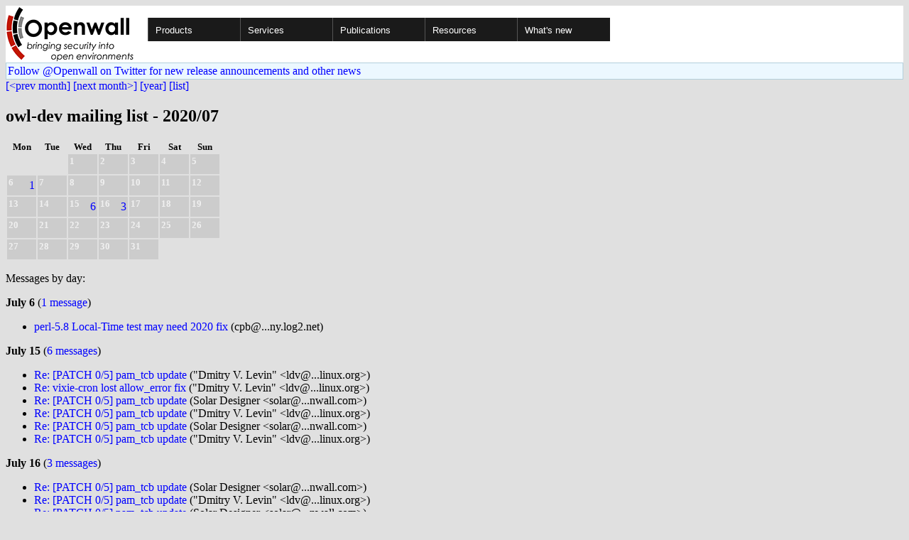

--- FILE ---
content_type: text/html; charset=utf-8
request_url: https://www.openwall.com/lists/owl-dev/2020/07/
body_size: 2300
content:
<!DOCTYPE html PUBLIC "-//W3C//DTD HTML 4.01 Transitional//EN" "http://www.w3.org/TR/html4/loose.dtd">
<html>
<head>
<title>owl-dev mailing list - 2020/07</title>

<link href="/style.css" type="text/css" rel="stylesheet">
<style type="text/css">
.calendar { text-align: center; }
.ccell { background: #ccc; width: 5ex; padding: 2px; }

.cal_brief { text-align: center; }
.cal_brief td:first-child { background: inherit; }
.cal_brief td { background: #ccc; width: 5ex; padding: 2px; }
.cal_big { text-align: center; padding: 0; margin: 0; }
.cal_big td { padding: 0 2px; }
.cal_mon { text-align: center; }
.cal_mon th { font-size: small; padding: 0; margin: 0; }
.cal_mon td { background: #ccc; width: 5ex; height: 1.5em;
	padding: 2px; text-align: right; }
.cal_mon td[colspan] { background: inherit; }
.cal_mon sup { color: #F0F0F0; text-align: left; float: left;
	margin-top: -2pt; font-weight: bold; }
.cal_mon a { text-align: right; margin-left: -4em; float: right; }
</style>
</head>

<BODY bgcolor="#E0E0E0" text="black" link="blue" alink="red" vlink="navy">


<table bgcolor="#ffffff" width="100%" border="0" cellspacing="0" cellpadding="0">
<tr>

<td>
<a href="/"><img class="logo" src="/logo.png" border="0" width="182" height="80" alt="Openwall"></a>
<td width="100%">
<div class="nav">
<ul>
<li><a href="/">Products</a>
<ul>
<li><a href="/Owl/">Openwall GNU/*/Linux &nbsp; <i>server OS</i></a>
<li><a href="/lkrg/">Linux Kernel Runtime Guard</a>
<li><a href="/john/">John the Ripper &nbsp; <i>password cracker</i></a>
<ul>
<li><a href="/john/">Free &amp; Open Source for any platform</a>
<li><a href="/john/cloud/">in the cloud</a>
<li><a href="/john/pro/linux/">Pro for Linux</a>
<li><a href="/john/pro/macosx/">Pro for macOS</a>
</ul>
<li><a href="/wordlists/">Wordlists &nbsp; <i>for password cracking</i></a>
<li><a href="/passwdqc/">passwdqc &nbsp; <i>policy enforcement</i></a>
<ul>
<li><a href="/passwdqc/">Free &amp; Open Source for Unix</a>
<li><a href="/passwdqc/windows/">Pro for Windows (Active Directory)</a>
</ul>
<li><a href="/yescrypt/">yescrypt &nbsp; <i>KDF &amp; password hashing</i></a>
<li><a href="/yespower/">yespower &nbsp; <i>Proof-of-Work (PoW)</i></a>
<li><a href="/crypt/">crypt_blowfish &nbsp; <i>password hashing</i></a>
<li><a href="/phpass/">phpass &nbsp; <i>ditto in PHP</i></a>
<li><a href="/tcb/">tcb &nbsp; <i>better password shadowing</i></a>
<li><a href="/pam/">Pluggable Authentication Modules</a>
<li><a href="/scanlogd/">scanlogd &nbsp; <i>port scan detector</i></a>
<li><a href="/popa3d/">popa3d &nbsp; <i>tiny POP3 daemon</i></a>
<li><a href="/blists/">blists &nbsp; <i>web interface to mailing lists</i></a>
<li><a href="/msulogin/">msulogin &nbsp; <i>single user mode login</i></a>
<li><a href="/php_mt_seed/">php_mt_seed &nbsp; <i>mt_rand() cracker</i></a>
</ul>
<li><a href="/services/">Services</a>
<li id="narrow-li-1"><a>Publications</a>
<ul>
<li><a href="/articles/">Articles</a>
<li><a href="/presentations/">Presentations</a>
</ul>
<li><a>Resources</a>
<ul>
<li><a href="/lists/">Mailing lists</a>
<li><a href="https://openwall.info/wiki/">Community wiki</a>
<li><a href="https://github.com/openwall">Source code repositories (GitHub)</a>
<li><a href="/mirrors/">File archive &amp; mirrors</a>
<li><a href="/signatures/">How to verify digital signatures</a>
<li><a href="/ove/">OVE IDs</a>
</ul>
<li id="last-li"><a href="/news">What's new</a>
</ul>
</div>


</table>


<TABLE bgcolor="#B4D0DC" width="100%" border="0" cellspacing="0" cellpadding="1">
<TR><TD>
<TABLE width="100%" border="0" cellspacing="0" cellpadding="2">
<TR><TD bgcolor="#ECF8FF">
<a href="https://twitter.com/openwall">
Follow @Openwall on Twitter for new release announcements and other news</a>

</TABLE>
</TABLE>

<a href="../../2020/05/">[&lt;prev month]</a> <a href="../../2021/01/">[next month&gt;]</a> <a href="..">[year]</a> <a href="../..">[list]</a>
<p><h2>owl-dev mailing list - 2020/07</h2>

<table border=0 class=cal_mon><tr><th>Mon<th>Tue<th>Wed<th>Thu<th>Fri<th>Sat<th>Sun
<tr><td colspan="2"><td><sup>1</sup>&nbsp;<td><sup>2</sup>&nbsp;<td><sup>3</sup>&nbsp;<td><sup>4</sup>&nbsp;<td><sup>5</sup>&nbsp;
<tr><td><sup>6</sup>&nbsp;<a href="06/">1</a><td><sup>7</sup>&nbsp;<td><sup>8</sup>&nbsp;<td><sup>9</sup>&nbsp;<td><sup>10</sup>&nbsp;<td><sup>11</sup>&nbsp;<td><sup>12</sup>&nbsp;
<tr><td><sup>13</sup>&nbsp;<td><sup>14</sup>&nbsp;<td><sup>15</sup>&nbsp;<a href="15/">6</a><td><sup>16</sup>&nbsp;<a href="16/">3</a><td><sup>17</sup>&nbsp;<td><sup>18</sup>&nbsp;<td><sup>19</sup>&nbsp;
<tr><td><sup>20</sup>&nbsp;<td><sup>21</sup>&nbsp;<td><sup>22</sup>&nbsp;<td><sup>23</sup>&nbsp;<td><sup>24</sup>&nbsp;<td><sup>25</sup>&nbsp;<td><sup>26</sup>&nbsp;
<tr><td><sup>27</sup>&nbsp;<td><sup>28</sup>&nbsp;<td><sup>29</sup>&nbsp;<td><sup>30</sup>&nbsp;<td><sup>31</sup>&nbsp;<td colspan="2">
</table>
<p>Messages by day:
<p>
<b>July 6</b> (<a href="06/">1 message</a>)<br>
<ul>
<li><a href="06/1">perl-5.8 Local-Time test may need 2020 fix</a> (cpb&#64;...ny.log2.net)
</ul>
<b>July 15</b> (<a href="15/">6 messages</a>)<br>
<ul>
<li><a href="15/1">Re: [PATCH 0/5] pam_tcb update</a> ("Dmitry V. Levin" &lt;ldv&#64;...linux.org&gt;)
<li><a href="15/2">Re: vixie-cron lost allow_error fix</a> ("Dmitry V. Levin" &lt;ldv&#64;...linux.org&gt;)
<li><a href="15/3">Re: [PATCH 0/5] pam_tcb update</a> (Solar Designer &lt;solar&#64;...nwall.com&gt;)
<li><a href="15/4">Re: [PATCH 0/5] pam_tcb update</a> ("Dmitry V. Levin" &lt;ldv&#64;...linux.org&gt;)
<li><a href="15/5">Re: [PATCH 0/5] pam_tcb update</a> (Solar Designer &lt;solar&#64;...nwall.com&gt;)
<li><a href="15/6">Re: [PATCH 0/5] pam_tcb update</a> ("Dmitry V. Levin" &lt;ldv&#64;...linux.org&gt;)
</ul>
<b>July 16</b> (<a href="16/">3 messages</a>)<br>
<ul>
<li><a href="16/1">Re: [PATCH 0/5] pam_tcb update</a> (Solar Designer &lt;solar&#64;...nwall.com&gt;)
<li><a href="16/2">Re: [PATCH 0/5] pam_tcb update</a> ("Dmitry V. Levin" &lt;ldv&#64;...linux.org&gt;)
<li><a href="16/3">Re: [PATCH 0/5] pam_tcb update</a> (Solar Designer &lt;solar&#64;...nwall.com&gt;)
</ul>
<p>10 messages
<p><a href="https://www.openwall.com/blists/">Powered by blists</a> - <a href="https://lists.openwall.net">more mailing lists</a>


<p>
Confused about <a href="/lists/">mailing lists</a> and their use?
<a href="https://en.wikipedia.org/wiki/Electronic_mailing_list">Read about mailing lists on Wikipedia</a>
and check out these
<a href="https://www.complang.tuwien.ac.at/anton/mail-news-errors.html">guidelines on proper formatting of your messages</a>.
<p>

</body>
</html>
